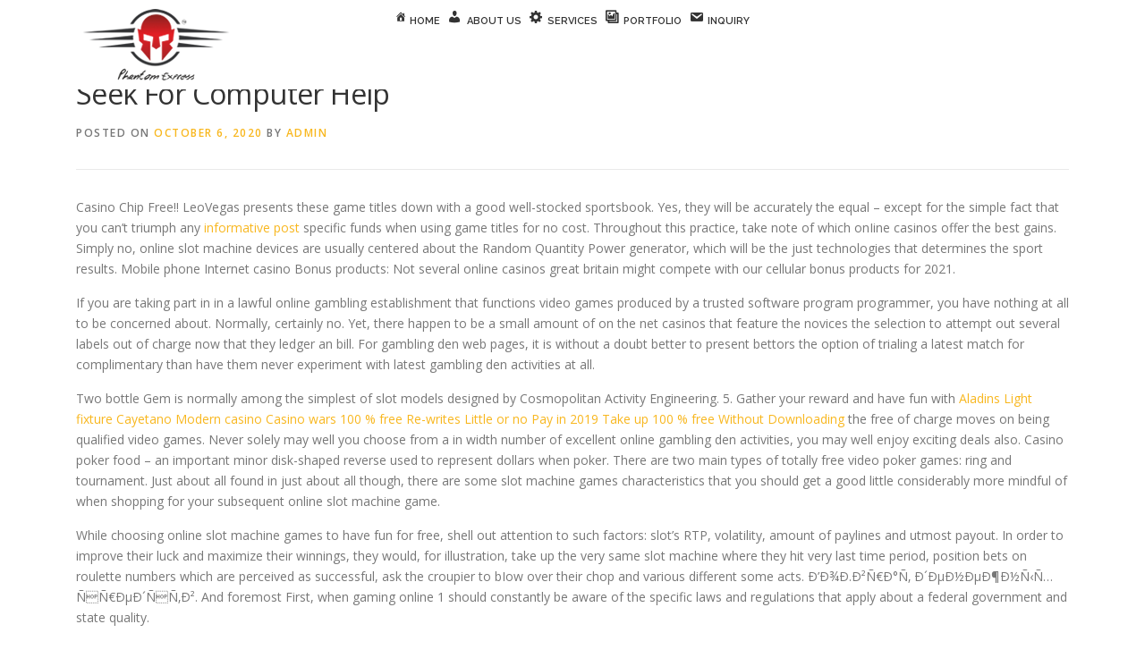

--- FILE ---
content_type: text/html; charset=UTF-8
request_url: https://digicard.phantom2me.com/seek-for-computer-help-9/
body_size: 10626
content:
<!DOCTYPE html>
<html lang="en-US">
<head>
<meta charset="UTF-8">
<meta name="viewport" content="width=device-width, initial-scale=1">
<link rel="profile" href="http://gmpg.org/xfn/11">
<title>Seek For Computer Help &#8211; Phantom Express</title>
<meta name='robots' content='max-image-preview:large' />
<link rel='dns-prefetch' href='//cdnjs.cloudflare.com' />
<link rel='dns-prefetch' href='//fonts.googleapis.com' />
<link rel='dns-prefetch' href='//s.w.org' />
<link rel="alternate" type="application/rss+xml" title="Phantom Express &raquo; Feed" href="https://digicard.phantom2me.com/feed/" />
<script type="text/javascript">
window._wpemojiSettings = {"baseUrl":"https:\/\/s.w.org\/images\/core\/emoji\/13.1.0\/72x72\/","ext":".png","svgUrl":"https:\/\/s.w.org\/images\/core\/emoji\/13.1.0\/svg\/","svgExt":".svg","source":{"concatemoji":"https:\/\/digicard.phantom2me.com\/wp-includes\/js\/wp-emoji-release.min.js?ver=5.9.11"}};
/*! This file is auto-generated */
!function(e,a,t){var n,r,o,i=a.createElement("canvas"),p=i.getContext&&i.getContext("2d");function s(e,t){var a=String.fromCharCode;p.clearRect(0,0,i.width,i.height),p.fillText(a.apply(this,e),0,0);e=i.toDataURL();return p.clearRect(0,0,i.width,i.height),p.fillText(a.apply(this,t),0,0),e===i.toDataURL()}function c(e){var t=a.createElement("script");t.src=e,t.defer=t.type="text/javascript",a.getElementsByTagName("head")[0].appendChild(t)}for(o=Array("flag","emoji"),t.supports={everything:!0,everythingExceptFlag:!0},r=0;r<o.length;r++)t.supports[o[r]]=function(e){if(!p||!p.fillText)return!1;switch(p.textBaseline="top",p.font="600 32px Arial",e){case"flag":return s([127987,65039,8205,9895,65039],[127987,65039,8203,9895,65039])?!1:!s([55356,56826,55356,56819],[55356,56826,8203,55356,56819])&&!s([55356,57332,56128,56423,56128,56418,56128,56421,56128,56430,56128,56423,56128,56447],[55356,57332,8203,56128,56423,8203,56128,56418,8203,56128,56421,8203,56128,56430,8203,56128,56423,8203,56128,56447]);case"emoji":return!s([10084,65039,8205,55357,56613],[10084,65039,8203,55357,56613])}return!1}(o[r]),t.supports.everything=t.supports.everything&&t.supports[o[r]],"flag"!==o[r]&&(t.supports.everythingExceptFlag=t.supports.everythingExceptFlag&&t.supports[o[r]]);t.supports.everythingExceptFlag=t.supports.everythingExceptFlag&&!t.supports.flag,t.DOMReady=!1,t.readyCallback=function(){t.DOMReady=!0},t.supports.everything||(n=function(){t.readyCallback()},a.addEventListener?(a.addEventListener("DOMContentLoaded",n,!1),e.addEventListener("load",n,!1)):(e.attachEvent("onload",n),a.attachEvent("onreadystatechange",function(){"complete"===a.readyState&&t.readyCallback()})),(n=t.source||{}).concatemoji?c(n.concatemoji):n.wpemoji&&n.twemoji&&(c(n.twemoji),c(n.wpemoji)))}(window,document,window._wpemojiSettings);
</script>
<style type="text/css">
img.wp-smiley,
img.emoji {
	display: inline !important;
	border: none !important;
	box-shadow: none !important;
	height: 1em !important;
	width: 1em !important;
	margin: 0 0.07em !important;
	vertical-align: -0.1em !important;
	background: none !important;
	padding: 0 !important;
}
</style>
	<link rel='stylesheet' id='dashicons-css'  href='https://digicard.phantom2me.com/wp-includes/css/dashicons.min.css?ver=5.9.11' type='text/css' media='all' />
<link rel='stylesheet' id='menu-icons-extra-css'  href='https://digicard.phantom2me.com/wp-content/plugins/menu-icons/css/extra.min.css?ver=0.12.11' type='text/css' media='all' />
<style id='global-styles-inline-css' type='text/css'>
body{--wp--preset--color--black: #000000;--wp--preset--color--cyan-bluish-gray: #abb8c3;--wp--preset--color--white: #ffffff;--wp--preset--color--pale-pink: #f78da7;--wp--preset--color--vivid-red: #cf2e2e;--wp--preset--color--luminous-vivid-orange: #ff6900;--wp--preset--color--luminous-vivid-amber: #fcb900;--wp--preset--color--light-green-cyan: #7bdcb5;--wp--preset--color--vivid-green-cyan: #00d084;--wp--preset--color--pale-cyan-blue: #8ed1fc;--wp--preset--color--vivid-cyan-blue: #0693e3;--wp--preset--color--vivid-purple: #9b51e0;--wp--preset--gradient--vivid-cyan-blue-to-vivid-purple: linear-gradient(135deg,rgba(6,147,227,1) 0%,rgb(155,81,224) 100%);--wp--preset--gradient--light-green-cyan-to-vivid-green-cyan: linear-gradient(135deg,rgb(122,220,180) 0%,rgb(0,208,130) 100%);--wp--preset--gradient--luminous-vivid-amber-to-luminous-vivid-orange: linear-gradient(135deg,rgba(252,185,0,1) 0%,rgba(255,105,0,1) 100%);--wp--preset--gradient--luminous-vivid-orange-to-vivid-red: linear-gradient(135deg,rgba(255,105,0,1) 0%,rgb(207,46,46) 100%);--wp--preset--gradient--very-light-gray-to-cyan-bluish-gray: linear-gradient(135deg,rgb(238,238,238) 0%,rgb(169,184,195) 100%);--wp--preset--gradient--cool-to-warm-spectrum: linear-gradient(135deg,rgb(74,234,220) 0%,rgb(151,120,209) 20%,rgb(207,42,186) 40%,rgb(238,44,130) 60%,rgb(251,105,98) 80%,rgb(254,248,76) 100%);--wp--preset--gradient--blush-light-purple: linear-gradient(135deg,rgb(255,206,236) 0%,rgb(152,150,240) 100%);--wp--preset--gradient--blush-bordeaux: linear-gradient(135deg,rgb(254,205,165) 0%,rgb(254,45,45) 50%,rgb(107,0,62) 100%);--wp--preset--gradient--luminous-dusk: linear-gradient(135deg,rgb(255,203,112) 0%,rgb(199,81,192) 50%,rgb(65,88,208) 100%);--wp--preset--gradient--pale-ocean: linear-gradient(135deg,rgb(255,245,203) 0%,rgb(182,227,212) 50%,rgb(51,167,181) 100%);--wp--preset--gradient--electric-grass: linear-gradient(135deg,rgb(202,248,128) 0%,rgb(113,206,126) 100%);--wp--preset--gradient--midnight: linear-gradient(135deg,rgb(2,3,129) 0%,rgb(40,116,252) 100%);--wp--preset--duotone--dark-grayscale: url('#wp-duotone-dark-grayscale');--wp--preset--duotone--grayscale: url('#wp-duotone-grayscale');--wp--preset--duotone--purple-yellow: url('#wp-duotone-purple-yellow');--wp--preset--duotone--blue-red: url('#wp-duotone-blue-red');--wp--preset--duotone--midnight: url('#wp-duotone-midnight');--wp--preset--duotone--magenta-yellow: url('#wp-duotone-magenta-yellow');--wp--preset--duotone--purple-green: url('#wp-duotone-purple-green');--wp--preset--duotone--blue-orange: url('#wp-duotone-blue-orange');--wp--preset--font-size--small: 13px;--wp--preset--font-size--medium: 20px;--wp--preset--font-size--large: 36px;--wp--preset--font-size--x-large: 42px;}.has-black-color{color: var(--wp--preset--color--black) !important;}.has-cyan-bluish-gray-color{color: var(--wp--preset--color--cyan-bluish-gray) !important;}.has-white-color{color: var(--wp--preset--color--white) !important;}.has-pale-pink-color{color: var(--wp--preset--color--pale-pink) !important;}.has-vivid-red-color{color: var(--wp--preset--color--vivid-red) !important;}.has-luminous-vivid-orange-color{color: var(--wp--preset--color--luminous-vivid-orange) !important;}.has-luminous-vivid-amber-color{color: var(--wp--preset--color--luminous-vivid-amber) !important;}.has-light-green-cyan-color{color: var(--wp--preset--color--light-green-cyan) !important;}.has-vivid-green-cyan-color{color: var(--wp--preset--color--vivid-green-cyan) !important;}.has-pale-cyan-blue-color{color: var(--wp--preset--color--pale-cyan-blue) !important;}.has-vivid-cyan-blue-color{color: var(--wp--preset--color--vivid-cyan-blue) !important;}.has-vivid-purple-color{color: var(--wp--preset--color--vivid-purple) !important;}.has-black-background-color{background-color: var(--wp--preset--color--black) !important;}.has-cyan-bluish-gray-background-color{background-color: var(--wp--preset--color--cyan-bluish-gray) !important;}.has-white-background-color{background-color: var(--wp--preset--color--white) !important;}.has-pale-pink-background-color{background-color: var(--wp--preset--color--pale-pink) !important;}.has-vivid-red-background-color{background-color: var(--wp--preset--color--vivid-red) !important;}.has-luminous-vivid-orange-background-color{background-color: var(--wp--preset--color--luminous-vivid-orange) !important;}.has-luminous-vivid-amber-background-color{background-color: var(--wp--preset--color--luminous-vivid-amber) !important;}.has-light-green-cyan-background-color{background-color: var(--wp--preset--color--light-green-cyan) !important;}.has-vivid-green-cyan-background-color{background-color: var(--wp--preset--color--vivid-green-cyan) !important;}.has-pale-cyan-blue-background-color{background-color: var(--wp--preset--color--pale-cyan-blue) !important;}.has-vivid-cyan-blue-background-color{background-color: var(--wp--preset--color--vivid-cyan-blue) !important;}.has-vivid-purple-background-color{background-color: var(--wp--preset--color--vivid-purple) !important;}.has-black-border-color{border-color: var(--wp--preset--color--black) !important;}.has-cyan-bluish-gray-border-color{border-color: var(--wp--preset--color--cyan-bluish-gray) !important;}.has-white-border-color{border-color: var(--wp--preset--color--white) !important;}.has-pale-pink-border-color{border-color: var(--wp--preset--color--pale-pink) !important;}.has-vivid-red-border-color{border-color: var(--wp--preset--color--vivid-red) !important;}.has-luminous-vivid-orange-border-color{border-color: var(--wp--preset--color--luminous-vivid-orange) !important;}.has-luminous-vivid-amber-border-color{border-color: var(--wp--preset--color--luminous-vivid-amber) !important;}.has-light-green-cyan-border-color{border-color: var(--wp--preset--color--light-green-cyan) !important;}.has-vivid-green-cyan-border-color{border-color: var(--wp--preset--color--vivid-green-cyan) !important;}.has-pale-cyan-blue-border-color{border-color: var(--wp--preset--color--pale-cyan-blue) !important;}.has-vivid-cyan-blue-border-color{border-color: var(--wp--preset--color--vivid-cyan-blue) !important;}.has-vivid-purple-border-color{border-color: var(--wp--preset--color--vivid-purple) !important;}.has-vivid-cyan-blue-to-vivid-purple-gradient-background{background: var(--wp--preset--gradient--vivid-cyan-blue-to-vivid-purple) !important;}.has-light-green-cyan-to-vivid-green-cyan-gradient-background{background: var(--wp--preset--gradient--light-green-cyan-to-vivid-green-cyan) !important;}.has-luminous-vivid-amber-to-luminous-vivid-orange-gradient-background{background: var(--wp--preset--gradient--luminous-vivid-amber-to-luminous-vivid-orange) !important;}.has-luminous-vivid-orange-to-vivid-red-gradient-background{background: var(--wp--preset--gradient--luminous-vivid-orange-to-vivid-red) !important;}.has-very-light-gray-to-cyan-bluish-gray-gradient-background{background: var(--wp--preset--gradient--very-light-gray-to-cyan-bluish-gray) !important;}.has-cool-to-warm-spectrum-gradient-background{background: var(--wp--preset--gradient--cool-to-warm-spectrum) !important;}.has-blush-light-purple-gradient-background{background: var(--wp--preset--gradient--blush-light-purple) !important;}.has-blush-bordeaux-gradient-background{background: var(--wp--preset--gradient--blush-bordeaux) !important;}.has-luminous-dusk-gradient-background{background: var(--wp--preset--gradient--luminous-dusk) !important;}.has-pale-ocean-gradient-background{background: var(--wp--preset--gradient--pale-ocean) !important;}.has-electric-grass-gradient-background{background: var(--wp--preset--gradient--electric-grass) !important;}.has-midnight-gradient-background{background: var(--wp--preset--gradient--midnight) !important;}.has-small-font-size{font-size: var(--wp--preset--font-size--small) !important;}.has-medium-font-size{font-size: var(--wp--preset--font-size--medium) !important;}.has-large-font-size{font-size: var(--wp--preset--font-size--large) !important;}.has-x-large-font-size{font-size: var(--wp--preset--font-size--x-large) !important;}
</style>
<link rel='stylesheet' id='contact-form-7-css'  href='https://digicard.phantom2me.com/wp-content/plugins/contact-form-7/includes/css/styles.css?ver=5.2.1' type='text/css' media='all' />
<link rel='stylesheet' id='smls-fontawesome-style-css'  href='https://digicard.phantom2me.com/wp-content/plugins/smart-logo-showcase-lite/css/font-awesome.min.css?ver=1.1.4' type='text/css' media='all' />
<link rel='stylesheet' id='smls-google-fonts-sans-css'  href='https://fonts.googleapis.com/css?family=Open+Sans%3A400%2C300%2C600%2C700%2C800&#038;ver=5.9.11' type='text/css' media='all' />
<link rel='stylesheet' id='smls-google-fonts-roboto-css'  href='https://fonts.googleapis.com/css?family=Roboto%3A400%2C300italic%2C400italic%2C500%2C500italic%2C700%2C700italic%2C900italic%2C900&#038;ver=5.9.11' type='text/css' media='all' />
<link rel='stylesheet' id='smls-google-fonts-lato-css'  href='https://fonts.googleapis.com/css?family=Lato%3A400%2C300italic%2C400italic%2C700%2C700italic%2C900italic%2C900&#038;ver=5.9.11' type='text/css' media='all' />
<link rel='stylesheet' id='smls-google-fonts-montserrat-css'  href='https://fonts.googleapis.com/css?family=Montserrat%3A400%2C700&#038;ver=5.9.11' type='text/css' media='all' />
<link rel='stylesheet' id='smls-google-fonts-merriweather-css'  href='https://fonts.googleapis.com/css?family=Merriweather+Sans%3A300%2C400%2C700%2C800+Sans%3A300%2C400%2C700&#038;ver=5.9.11' type='text/css' media='all' />
<link rel='stylesheet' id='smls-google-fonts-droid-css'  href='https://fonts.googleapis.com/css?family=Droid+Sans%3A400%2C700&#038;ver=5.9.11' type='text/css' media='all' />
<link rel='stylesheet' id='smls-google-fonts-oxygen-css'  href='https://fonts.googleapis.com/css?family=Oxygen%3A300%2C400%2C700&#038;ver=5.9.11' type='text/css' media='all' />
<link rel='stylesheet' id='smls-google-fonts-raleway-css'  href='https://fonts.googleapis.com/css?family=Raleway%3A100%2C200%2C300%2C400%2C500%2C600%2C700%2C800%2C900&#038;ver=5.9.11' type='text/css' media='all' />
<link rel='stylesheet' id='smls-owl-style-css'  href='https://digicard.phantom2me.com/wp-content/plugins/smart-logo-showcase-lite/css/owl.carousel.css?ver=1.1.4' type='text/css' media='all' />
<link rel='stylesheet' id='smls-tooltip-style-css'  href='https://digicard.phantom2me.com/wp-content/plugins/smart-logo-showcase-lite/css/tooltipster.bundle.css?ver=1.1.4' type='text/css' media='all' />
<link rel='stylesheet' id='smls-frontend-style-css'  href='https://digicard.phantom2me.com/wp-content/plugins/smart-logo-showcase-lite/css/smls-frontend-style.css?ver=1.1.4' type='text/css' media='all' />
<link rel='stylesheet' id='smls-responsive-style-css'  href='https://digicard.phantom2me.com/wp-content/plugins/smart-logo-showcase-lite/css/smls-responsive.css?ver=1.1.4' type='text/css' media='all' />
<link rel='stylesheet' id='onepress-fonts-css'  href='https://fonts.googleapis.com/css?family=Raleway%3A400%2C500%2C600%2C700%2C300%2C100%2C800%2C900%7COpen+Sans%3A400%2C300%2C300italic%2C400italic%2C600%2C600italic%2C700%2C700italic&#038;subset=latin%2Clatin-ext&#038;ver=2.2.4' type='text/css' media='all' />
<link rel='stylesheet' id='onepress-animate-css'  href='https://digicard.phantom2me.com/wp-content/themes/onepress/assets/css/animate.min.css?ver=2.2.4' type='text/css' media='all' />
<link rel='stylesheet' id='onepress-fa-css'  href='https://digicard.phantom2me.com/wp-content/themes/onepress/assets/css/font-awesome.min.css?ver=4.7.0' type='text/css' media='all' />
<link rel='stylesheet' id='onepress-bootstrap-css'  href='https://digicard.phantom2me.com/wp-content/themes/onepress/assets/css/bootstrap.min.css?ver=2.2.4' type='text/css' media='all' />
<link rel='stylesheet' id='onepress-style-css'  href='https://digicard.phantom2me.com/wp-content/themes/onepress/style.css?ver=5.9.11' type='text/css' media='all' />
<style id='onepress-style-inline-css' type='text/css'>
.site-logo-div img{height:80px;width:auto}#main .video-section section.hero-slideshow-wrapper{background:transparent}.hero-slideshow-wrapper:after{position:absolute;top:0px;left:0px;width:100%;height:100%;background-color:rgba(0,0,0,0.3);display:block;content:""}.body-desktop .parallax-hero .hero-slideshow-wrapper:after{display:none!important}#parallax-hero>.parallax-bg::before{background-color:rgba(0,0,0,0.3);opacity:1}.body-desktop .parallax-hero .hero-slideshow-wrapper:after{display:none!important}a,.screen-reader-text:hover,.screen-reader-text:active,.screen-reader-text:focus,.header-social a,.onepress-menu a:hover,.onepress-menu ul li a:hover,.onepress-menu li.onepress-current-item>a,.onepress-menu ul li.current-menu-item>a,.onepress-menu>li a.menu-actived,.onepress-menu.onepress-menu-mobile li.onepress-current-item>a,.site-footer a,.site-footer .footer-social a:hover,.site-footer .btt a:hover,.highlight,#comments .comment .comment-wrapper .comment-meta .comment-time:hover,#comments .comment .comment-wrapper .comment-meta .comment-reply-link:hover,#comments .comment .comment-wrapper .comment-meta .comment-edit-link:hover,.btn-theme-primary-outline,.sidebar .widget a:hover,.section-services .service-item .service-image i,.counter_item .counter__number,.team-member .member-thumb .member-profile a:hover,.icon-background-default{color:#f8b71f}input[type="reset"],input[type="submit"],input[type="submit"],input[type="reset"]:hover,input[type="submit"]:hover,input[type="submit"]:hover .nav-links a:hover,.btn-theme-primary,.btn-theme-primary-outline:hover,.section-testimonials .card-theme-primary,.woocommerce #respond input#submit,.woocommerce a.button,.woocommerce button.button,.woocommerce input.button,.woocommerce button.button.alt,.pirate-forms-submit-button,.pirate-forms-submit-button:hover,input[type="reset"],input[type="submit"],input[type="submit"],.pirate-forms-submit-button,.contact-form div.wpforms-container-full .wpforms-form .wpforms-submit,.contact-form div.wpforms-container-full .wpforms-form .wpforms-submit:hover,.nav-links a:hover,.nav-links a.current,.nav-links .page-numbers:hover,.nav-links .page-numbers.current{background:#f8b71f}.btn-theme-primary-outline,.btn-theme-primary-outline:hover,.pricing__item:hover,.section-testimonials .card-theme-primary,.entry-content blockquote{border-color:#f8b71f}.feature-item:hover .icon-background-default{color:#777779}#footer-widgets{}.gallery-carousel .g-item{padding:0px 10px}.gallery-carousel{margin-left:-10px;margin-right:-10px}.gallery-grid .g-item,.gallery-masonry .g-item .inner{padding:10px}.gallery-grid,.gallery-masonry{margin:-10px}
</style>
<link rel='stylesheet' id='onepress-gallery-lightgallery-css'  href='https://digicard.phantom2me.com/wp-content/themes/onepress/assets/css/lightgallery.css?ver=5.9.11' type='text/css' media='all' />
<script type='text/javascript' id='jquery-core-js-extra'>
/* <![CDATA[ */
var onepress_js_settings = {"onepress_disable_animation":"1","onepress_disable_sticky_header":"","onepress_vertical_align_menu":"0","hero_animation":"flipInX","hero_speed":"5000","hero_fade":"750","hero_duration":"5000","hero_disable_preload":"","is_home":"","gallery_enable":"1","is_rtl":""};
/* ]]> */
</script>
<script type='text/javascript' src='https://digicard.phantom2me.com/wp-includes/js/jquery/jquery.js?ver=3.6.0' id='jquery-core-js'></script>
<script type='text/javascript' src='https://digicard.phantom2me.com/wp-includes/js/jquery/jquery-migrate.min.js?ver=3.3.2' id='jquery-migrate-js'></script>
<script type='text/javascript' src='https://cdnjs.cloudflare.com/ajax/libs/jquery.qrcode/1.0/jquery.qrcode.min.js?ver=5.9.11' id='bootstrap-js-js'></script>
<script type='text/javascript' src='https://digicard.phantom2me.com/wp-content/plugins/smart-logo-showcase-lite/js/owl.carousel.js?ver=1.1.4' id='smls-owl-script-js'></script>
<script type='text/javascript' src='https://digicard.phantom2me.com/wp-content/plugins/smart-logo-showcase-lite/js/tooltipster.bundle.js?ver=1.1.4' id='smls-tooltip-script-js'></script>
<script type='text/javascript' src='https://digicard.phantom2me.com/wp-content/plugins/smart-logo-showcase-lite/js/smls-frontend-script.js?ver=1.1.4' id='smls-frontend-script-js'></script>
<script type='text/javascript' src='https://digicard.phantom2me.com/wp-content/plugins/wp-qr-code-generator/qrcode.js?ver=5.9.11' id='WP-QR-Code-Generator-js-js'></script>
<link rel="https://api.w.org/" href="https://digicard.phantom2me.com/wp-json/" /><link rel="alternate" type="application/json" href="https://digicard.phantom2me.com/wp-json/wp/v2/posts/6551" /><link rel="EditURI" type="application/rsd+xml" title="RSD" href="https://digicard.phantom2me.com/xmlrpc.php?rsd" />
<link rel="wlwmanifest" type="application/wlwmanifest+xml" href="https://digicard.phantom2me.com/wp-includes/wlwmanifest.xml" /> 
<meta name="generator" content="WordPress 5.9.11" />
<link rel="canonical" href="https://digicard.phantom2me.com/seek-for-computer-help-9/" />
<link rel='shortlink' href='https://digicard.phantom2me.com/?p=6551' />
<link rel="alternate" type="application/json+oembed" href="https://digicard.phantom2me.com/wp-json/oembed/1.0/embed?url=https%3A%2F%2Fdigicard.phantom2me.com%2Fseek-for-computer-help-9%2F" />
<link rel="alternate" type="text/xml+oembed" href="https://digicard.phantom2me.com/wp-json/oembed/1.0/embed?url=https%3A%2F%2Fdigicard.phantom2me.com%2Fseek-for-computer-help-9%2F&#038;format=xml" />
<!-- <meta name="NextGEN" version="3.3.6" /> -->
<meta name="generator" content="Powered by WPBakery Page Builder - drag and drop page builder for WordPress."/>
<link rel="icon" href="https://digicard.phantom2me.com/wp-content/uploads/2020/09/favicon.png" sizes="32x32" />
<link rel="icon" href="https://digicard.phantom2me.com/wp-content/uploads/2020/09/favicon.png" sizes="192x192" />
<link rel="apple-touch-icon" href="https://digicard.phantom2me.com/wp-content/uploads/2020/09/favicon.png" />
<meta name="msapplication-TileImage" content="https://digicard.phantom2me.com/wp-content/uploads/2020/09/favicon.png" />
<noscript><style> .wpb_animate_when_almost_visible { opacity: 1; }</style></noscript></head>

<body class="post-template-default single single-post postid-6551 single-format-standard wp-custom-logo animation-disable wpb-js-composer js-comp-ver-6.9.0 vc_responsive">
<div id="page" class="hfeed site">
	<a class="skip-link screen-reader-text" href="#content">Skip to content</a>
    <div id="header-section" class="h-on-top no-transparent">		<header id="masthead" class="site-header header-contained is-sticky no-scroll no-t h-on-top" role="banner">
			<div class="container">
				<div class="site-branding">
				<div class="site-brand-inner has-logo-img no-desc"><div class="site-logo-div"><a href="https://digicard.phantom2me.com/" class="custom-logo-link  no-t-logo" rel="home" itemprop="url"><img width="180" height="80" src="https://digicard.phantom2me.com/wp-content/uploads/2020/07/phantom-logo-1.png" class="custom-logo" alt="Phantom Express" loading="lazy" itemprop="logo" /></a></div></div>				</div>
				<div class="header-right-wrapper">
					<a href="#0" id="nav-toggle">Menu<span></span></a>
					<nav id="site-navigation" class="main-navigation" role="navigation">
						<ul class="onepress-menu">
							<li id="menu-item-331" class="menu-item menu-item-type-custom menu-item-object-custom menu-item-331"><a href="#home"><i class="_mi _before dashicons dashicons-admin-home" aria-hidden="true" style="vertical-align:top;"></i><span>Home</span></a></li>
<li id="menu-item-211" class="menu-item menu-item-type-custom menu-item-object-custom menu-item-211"><a href="#about-us"><i class="_mi _before dashicons dashicons-admin-users" aria-hidden="true" style="font-size:1.5em;vertical-align:top;"></i><span>About Us</span></a></li>
<li id="menu-item-212" class="menu-item menu-item-type-custom menu-item-object-custom menu-item-212"><a href="#services"><i class="_mi _before dashicons dashicons-admin-generic" aria-hidden="true" style="font-size:1.5em;vertical-align:top;"></i><span>Services</span></a></li>
<li id="menu-item-213" class="menu-item menu-item-type-custom menu-item-object-custom menu-item-213"><a href="#portfolio"><i class="_mi _before dashicons dashicons-format-gallery" aria-hidden="true" style="font-size:1.5em;vertical-align:top;"></i><span>Portfolio</span></a></li>
<li id="menu-item-214" class="menu-item menu-item-type-custom menu-item-object-custom menu-item-214"><a href="#inquiry"><i class="_mi _before dashicons dashicons-email" aria-hidden="true" style="font-size:1.5em;vertical-align:top;"></i><span>Inquiry</span></a></li>
						</ul>
					</nav>
					<!-- #site-navigation -->
				</div>
			</div>
		</header><!-- #masthead -->
		</div>
	<div id="content" class="site-content">

		
		<div id="content-inside" class="container no-sidebar">
			<div id="primary" class="content-area">
				<main id="main" class="site-main" role="main">

				
					<article id="post-6551" class="post-6551 post type-post status-publish format-standard hentry category-uncategorized">
	<header class="entry-header">
		<h1 class="entry-title">Seek For Computer Help</h1>        		<div class="entry-meta">
			<span class="posted-on">Posted on <a href="https://digicard.phantom2me.com/seek-for-computer-help-9/" rel="bookmark"><time class="entry-date published" datetime="2020-10-06T03:19:42+00:00">October 6, 2020</time><time class="updated hide" datetime="2021-07-28T00:19:39+00:00">July 28, 2021</time></a></span><span class="byline"> by <span class="author vcard"><a  rel="author" class="url fn n" href="https://digicard.phantom2me.com/author/admin/">Admin</a></span></span>		</div><!-- .entry-meta -->
        	</header><!-- .entry-header -->

    
	<div class="entry-content">
		<p>Casino Chip Free!! LeoVegas presents these game titles down with a good well-stocked sportsbook. Yes, they will be accurately the equal &#8211; except for the simple fact that you can&#8217;t triumph any <a href="https://books.google.co.th/books?id=9rugBgAAQBAJ&#038;pg=PT188&#038;lpg=PT188&#038;dq=bbc+news&#038;source=bl&#038;ots=HLgSRBxCD3&#038;sig=ACfU3U0j0DFmp6boGfEqZmFcF1hXK5ngCA&#038;hl=en&#038;sa=X&#038;ved=2ahUKEwitlu7lzu7jAhUL3OAKHW1HDlYQ6AEwO3oECCAQAQ">informative post</a> specific funds when using game titles for no cost. <span id="more-6551"></span> Throughout this practice, take note of which onIine casinos offer the best gains. Simply no, online slot machine devices are usually centered about the Random Quantity Power generator, which will be the just technologies that determines the sport results. Mobile phone Internet casino Bonus products: Not several online casinos great britain might compete with our cellular bonus products for 2021.</p>
<p>If you are taking part in in a lawful online gambling establishment that functions video games produced by a trusted software program programmer, you have nothing at all to be concerned about. Normally, certainly no. Yet, there happen to be a small amount of on the net casinos that feature the novices the selection to attempt out several labels out of charge now that they ledger an bill. For gambling den web pages, it is without a doubt better to present bettors the option of trialing a latest match for complimentary than have them never experiment with latest gambling den activities at all.</p>
<p>Two bottle Gem is normally among the simplest of slot models designed by Cosmopolitan Activity Engineering. 5. Gather your reward and have fun with <a href="https://shahramnahari.ir/aladins-light-fixture-cayetano-modern-casino-casino-wars-100-free-re-writes-little-or-no-pay-in-2019-take-up-100-free-without-downloading/">Aladins Light fixture Cayetano Modern casino Casino wars 100 % free Re-writes Little or no Pay in 2019 Take up 100 % free Without Downloading</a> the free of charge moves on being qualified video games. Never solely may well you choose from a in width number of excellent online gambling den activities, you may well enjoy exciting deals also. Casino poker food &#8211; an important minor disk-shaped reverse used to represent dollars when poker. There are two main types of totally free video poker games: ring and tournament. Just about all found in just about all though, there are some slot machine games characteristics that you should get a good little considerably more mindful of when shopping for your subsequent online slot machine game.</p>
<p>While choosing online slot machine games to have fun for free, shell out attention to such factors: slot&#8217;s RTP, volatility, amount of paylines and utmost payout. In order to improve their luck and maximize their winnings, they would, for illustration, take up the very same slot machine where they hit very last time period, position bets on roulette numbers which are perceived as successful, ask the croupier to bIow over their chop and various different some acts. Ð&#8217;Ð¾Ð.Ð²Ñ€Ð°Ñ‚ Ð´ÐµÐ½ÐµÐ¶Ð½Ñ‹Ñ… ÑÑ€ÐµÐ´ÑÑ‚Ð². And foremost First, when gaming online 1 should constantly be aware of the specific laws and regulations that apply about a federal government and state quality.</p>
<p>Unlike the classic version you&#8217;ll discover throughout get casinos in 2021, enjoying in actual cash casino starts up a whole globe of exclusive roulette variations unavaiIable elsewhere. And because our free of cost spots an absense of download activities give good results present in your technique, they&#8217;ll give good results simply just as in reality on cellular, personal pc, and gadget. Game titles are generally played side by side with the range of members varying from a pair of (heads-up), half a dozen (6-potential) or maybe seven (entire diamond ring).</p>
<p>Free of cost on line training video poker is without a doubt superb if you&#8217;re appearing to learn the policies and professional the match. Apart from giving online gambling establishment video games, LeoVegas Indian gives chances on many sports activities. The finest cellular online casinos for smartphones and tablets are every bit as secure as their computer platforms, nevertheless using 128-bit end-to-end encryption. For live comfortably roulette we recommend the newIy launched Casino Promotions As if a superb video games selection had not been adequate, we likewise offer you thrilling internet casino promotions to celebrate the start of a brand-new video game, the huge activities and celebration.</p>
<p>Ð Ð°Ð.Ð²Ð»ÐµÑ‡ÐµÐ½Ð¸Ñ Ð¸Ð. When you want to enjoy the overall flexibility that will come with mobile gambling, level the mobile&#8217;s web browser to the website to accessibility the mobile internet site. At Slotomania, you will start out using your chosen Portable Gambling house Virtually no Download position game titles with outrageous artwork, top rated of the series noise outcomes, and thousands of variations to choose from. Our overview staff have all this on panel when they decide which brand-new mobile phone casinos are the one most worthwhile of your tallor made.</p>
			</div><!-- .entry-content -->
    
    <footer class="entry-footer"><span class="cat-links">Posted in <a href="https://digicard.phantom2me.com/category/uncategorized/" rel="category tag">Uncategorized</a></span></footer><!-- .entry-footer -->
    </article><!-- #post-## -->


					
				
				</main><!-- #main -->
			</div><!-- #primary -->

            
		</div><!--#content-inside -->
	</div><!-- #content -->

    <footer id="colophon" class="site-footer" role="contentinfo">
        		
        <div class="site-info">
            <div class="container">
                                    <div class="btt">
                        <a class="back-to-top" href="#page" title="Back To Top"><i class="fa fa-angle-double-up wow flash" data-wow-duration="2s"></i></a>
                    </div>
                                		Copyright &copy; 2026 Phantom Express		<span class="sep"> &ndash; </span>Digital Business Cards
		
		            </div>
        </div>
        <!-- .site-info -->

    </footer><!-- #colophon -->
    </div><!-- #page -->


<!-- ngg_resource_manager_marker --><script type='text/javascript' id='contact-form-7-js-extra'>
/* <![CDATA[ */
var wpcf7 = {"apiSettings":{"root":"https:\/\/digicard.phantom2me.com\/wp-json\/contact-form-7\/v1","namespace":"contact-form-7\/v1"}};
/* ]]> */
</script>
<script type='text/javascript' src='https://digicard.phantom2me.com/wp-content/plugins/contact-form-7/includes/js/scripts.js?ver=5.2.1' id='contact-form-7-js'></script>
<script type='text/javascript' src='https://digicard.phantom2me.com/wp-content/themes/onepress/assets/js/plugins.js?ver=2.2.4' id='onepress-js-plugins-js'></script>
<script type='text/javascript' src='https://digicard.phantom2me.com/wp-content/themes/onepress/assets/js/bootstrap.min.js?ver=2.2.4' id='onepress-js-bootstrap-js'></script>
<script type='text/javascript' src='https://digicard.phantom2me.com/wp-content/themes/onepress/assets/js/theme.js?ver=2.2.4' id='onepress-theme-js'></script>
<script>
    // handle links with @href started with '#' only
$(document).on('click', 'a[href^="#"]', function(e) {
    // target element id
    var id = $(this).attr('href');
    
    // target element
    var $id = $(id);
    if ($id.length === 0) {
        return;
    }
    
    // prevent standard hash navigation (avoid blinking in IE)
    e.preventDefault();
    
    // top position relative to the document
    var pos = $id.offset().top;
    
    // animated top scrolling
    $('body, html').animate({scrollTop: pos});
});
    
</script>
</body>
</html>
